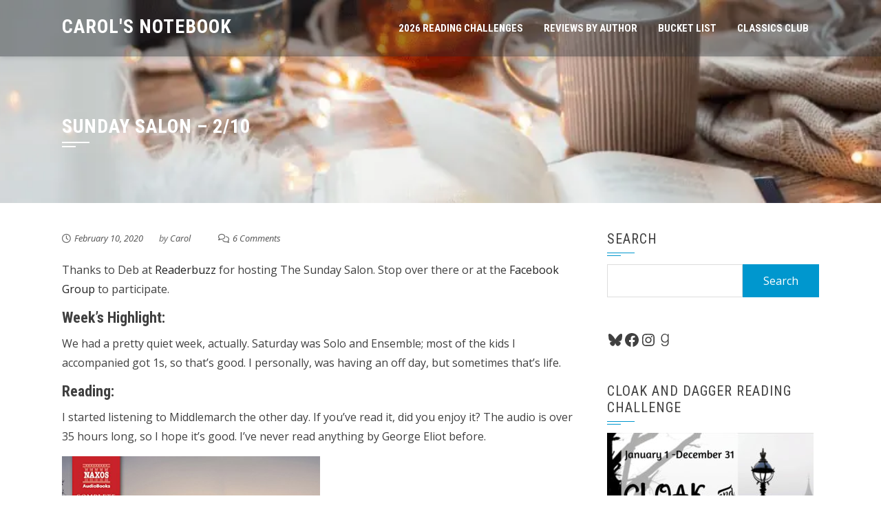

--- FILE ---
content_type: text/javascript; charset=utf-8
request_url: https://www.goodreads.com/user_challenges/widget/350705-carol-evans?challenge_id=11680&v=2
body_size: 746
content:
document.getElementById('gr_challenge_progress_body_11680').innerHTML='\n    <h3 style=\"margin: 4px 0 10px; font-weight: normal; text-align: center\">\n      <a style=\"text-decoration: none; font-family:georgia,serif;font-style:italic; font-size: 1.1em\" rel=\"nofollow\" href=\"https://www.goodreads.com/challenges/11680-2026-reading-challenge?utm_medium=api&utm_source=challenge_widget&utm_campaign=\">2026 Reading Challenge<\/a>\n    <\/h3>\n        <div class=\"challengePic\">\n          <a rel=\"nofollow\" href=\"https://www.goodreads.com/challenges/11680-2026-reading-challenge?utm_medium=api&utm_source=challenge_widget&utm_campaign=\"><img alt=\"2026 Reading Challenge\" style=\"float:left; margin-right: 10px; border: 0 none\" src=\"https://images.gr-assets.com/challenges/1764710439p2/11680.jpg\" /><\/a>\n        <\/div>\n      <div>\n        <a rel=\"nofollow\" href=\"https://www.goodreads.com/user/show/350705-carol-evans?utm_medium=api&utm_source=challenge_widget&utm_campaign=\">Carol<\/a> has\n\n        read 7 books toward her goal of 100 books.\n      <\/div>\n      <div style=\"width: 100px; margin: 4px 5px 5px 0; float: left; border: 1px solid #382110; height: 8px; overflow: hidden; background-color: #FFF\">\n        <div style=\"width: 7%; background-color: #D7D2C4; float: left\"><span style=\"visibility:hidden\">hide<\/span><\/div>\n      <\/div>\n      <div style=\"font-family: arial, verdana, helvetica, sans-serif;font-size:90%\">\n        <a rel=\"nofollow\" href=\"https://www.goodreads.com/user_challenges/65661797?utm_medium=api&utm_source=challenge_widget&utm_campaign=\">7 of 100 (7%)<\/a>\n      <\/div>\n      <div style=\"text-align: right;\">\n        <a style=\"text-decoration: none; font-size: 10px;\" rel=\"nofollow\" href=\"https://www.goodreads.com/user_challenges/65661797?utm_medium=api&utm_source=challenge_widget&utm_campaign=\">view books<\/a>\n      <\/div>\n';